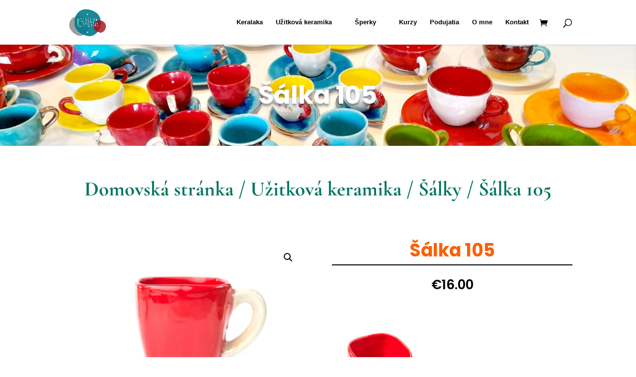

--- FILE ---
content_type: text/css
request_url: https://keralaka.sk/wp-content/et-cache/916/et-core-unified-cpt-tb-896-tb-98-deferred-916.min.css?ver=1767982379
body_size: 1381
content:
.et_pb_section_3_tb_body.et_pb_section,.et_pb_section_4_tb_body.et_pb_section{padding-top:0px;padding-bottom:50px}.et_pb_wc_tabs_0_tb_body.et_pb_tabs .et_pb_all_tabs .et_pb_tab{font-family:'Poppins',Helvetica,Arial,Lucida,sans-serif;font-size:12px;color:#000000!important}.et_pb_wc_tabs_0_tb_body.et_pb_tabs .et_pb_tabs_controls li a{color:rgba(102,102,102,0.85)!important}.et_pb_wc_tabs_0_tb_body.et_pb_tabs .et_pb_tabs_controls li,.et_pb_wc_tabs_0_tb_body.et_pb_tabs .et_pb_tabs_controls li a{font-weight:600;text-transform:uppercase;font-size:15px}.et_pb_wc_tabs_0_tb_body.et_pb_tabs .et_pb_tabs_controls li.et_pb_tab_active a{color:#000000!important}.et_pb_wc_related_products_0_tb_body section.products>h1,.et_pb_wc_related_products_0_tb_body section.products>h2,.et_pb_wc_related_products_0_tb_body section.products>h3,.et_pb_wc_related_products_0_tb_body section.products>h4,.et_pb_wc_related_products_0_tb_body section.products>h5,.et_pb_wc_related_products_0_tb_body section.products>h6{font-weight:700!important;line-height:1.6em!important}.et_pb_wc_related_products_0_tb_body ul.products li.product h3,.et_pb_wc_related_products_0_tb_body ul.products li.product h1,.et_pb_wc_related_products_0_tb_body ul.products li.product h2,.et_pb_wc_related_products_0_tb_body ul.products li.product h4,.et_pb_wc_related_products_0_tb_body ul.products li.product h5,.et_pb_wc_related_products_0_tb_body ul.products li.product h6{font-size:16px!important;line-height:1.2em!important;text-align:center!important}.et_pb_wc_related_products_0_tb_body ul.products li.product .price,.et_pb_wc_related_products_0_tb_body ul.products li.product .price .amount{font-weight:700;color:#000000!important;text-align:center}.et_pb_wc_related_products_0_tb_body ul.products li.product .star-rating{width:calc(5.4em + (0px * 4))}.et_pb_section_0_tb_footer.et_pb_section{padding-top:21px;padding-bottom:21px;margin-top:94px;background-color:#000000!important}.et_pb_row_0_tb_footer{min-height:304px}.et_pb_row_0_tb_footer.et_pb_row{padding-top:67px!important;margin-top:-23px!important;margin-right:auto!important;margin-left:auto!important;padding-top:67px}.et_pb_text_5_tb_footer.et_pb_text,.et_pb_text_1_tb_footer.et_pb_text,.et_pb_text_0_tb_footer.et_pb_text,.et_pb_text_6_tb_footer.et_pb_text,.et_pb_text_7_tb_footer.et_pb_text,.et_pb_text_3_tb_footer.et_pb_text{color:#08a89c!important}.et_pb_text_0_tb_footer{font-family:'Poppins',Helvetica,Arial,Lucida,sans-serif;font-weight:700;font-size:18px;background-color:RGBA(0,0,0,0);position:relative;margin-bottom:25px!important}.et_pb_text_1_tb_footer h1,.et_pb_text_3_tb_footer h1,.et_pb_text_0_tb_footer h1{font-size:22px}.et_pb_text_1_tb_footer h3,.et_pb_text_0_tb_footer h3,.et_pb_text_3_tb_footer h3{font-weight:700;font-size:18px;color:#ffffff!important}.et_pb_blurb_0_tb_footer.et_pb_blurb .et_pb_module_header,.et_pb_blurb_0_tb_footer.et_pb_blurb .et_pb_module_header a{font-family:'Verdana',Helvetica,Arial,Lucida,sans-serif;font-weight:700;color:#ffffff!important}.et_pb_blurb_0_tb_footer.et_pb_blurb{font-family:'Verdana',Helvetica,Arial,Lucida,sans-serif;font-weight:600;color:#FFFFFF!important;padding-bottom:15px!important}.et_pb_blurb_1_tb_footer .et-pb-icon,.et_pb_blurb_2_tb_footer .et-pb-icon,.et_pb_blurb_0_tb_footer .et-pb-icon{font-size:35px;color:#ff5400;font-family:ETmodules!important;font-weight:400!important}.et_pb_text_2_tb_footer h1,.et_pb_blurb_1_tb_footer.et_pb_blurb .et_pb_module_header,.et_pb_blurb_1_tb_footer.et_pb_blurb .et_pb_module_header a{color:#000000!important}.et_pb_blurb_1_tb_footer.et_pb_blurb p,.et_pb_blurb_2_tb_footer.et_pb_blurb p{line-height:1em}.et_pb_blurb_1_tb_footer.et_pb_blurb{font-family:'Verdana',Helvetica,Arial,Lucida,sans-serif;font-weight:700;color:#000000!important;line-height:1em;background-color:rgba(0,0,0,0);padding-bottom:15px!important}.et_pb_blurb_1_tb_footer.et_pb_blurb .et_pb_blurb_description a{text-decoration:underline;-webkit-text-decoration-color:#d8d8d8;text-decoration-color:#d8d8d8;color:#d8d8d8!important}.et_pb_text_4_tb_footer.et_pb_text,.et_pb_blurb_2_tb_footer.et_pb_blurb .et_pb_module_header,.et_pb_blurb_2_tb_footer.et_pb_blurb .et_pb_module_header a,.et_pb_text_4_tb_footer.et_pb_text a{color:#ffffff!important}.et_pb_blurb_2_tb_footer.et_pb_blurb{font-family:'Verdana',Helvetica,Arial,Lucida,sans-serif;font-weight:700;color:#000000!important;line-height:1em;padding-bottom:15px!important}.et_pb_text_1_tb_footer,.et_pb_text_3_tb_footer{font-family:'Poppins',Helvetica,Arial,Lucida,sans-serif;text-transform:uppercase;font-size:18px;margin-bottom:25px!important}.et_pb_text_2_tb_footer.et_pb_text{color:#FFFFFF!important}.et_pb_text_2_tb_footer{font-family:'Verdana',Helvetica,Arial,Lucida,sans-serif;font-weight:700}.et_pb_text_2_tb_footer.et_pb_text a{color:#d8d8d8!important}.et_pb_text_4_tb_footer ul,.et_pb_text_2_tb_footer ul{list-style-type:none!important}.et_pb_text_4_tb_footer{font-weight:700}.et_pb_social_media_follow li.et_pb_social_media_follow_network_1_tb_footer a,.et_pb_social_media_follow li.et_pb_social_media_follow_network_0_tb_footer a{width:auto;height:auto}.et_pb_social_media_follow .et_pb_social_media_follow_network_1_tb_footer.et_pb_social_icon .icon:before,.et_pb_social_media_follow .et_pb_social_media_follow_network_0_tb_footer.et_pb_social_icon .icon:before{color:#ff5400}ul.et_pb_social_media_follow_0_tb_footer{margin-top:0px!important}body #page-container .et_pb_section ul.et_pb_social_media_follow_0_tb_footer .follow_button:before,body #page-container .et_pb_section ul.et_pb_social_media_follow_0_tb_footer .follow_button:after{display:none!important}body #page-container .et_pb_section ul.et_pb_social_media_follow_0_tb_footer .follow_button{background-color:#ffffff}.et_pb_social_media_follow_0_tb_footer li.et_pb_social_icon a.icon:before{color:#FFFFFF}.et_pb_social_media_follow_0_tb_footer li a.icon:before{font-size:20px;line-height:40px;height:40px;width:40px}.et_pb_social_media_follow_0_tb_footer li a.icon{height:40px;width:40px}.et_pb_row_1_tb_footer{height:150px;min-height:150px;max-height:150px}.et_pb_row_1_tb_footer.et_pb_row{padding-right:60px!important;padding-bottom:7px!important;padding-left:60px!important;margin-top:-33px!important;margin-right:auto!important;margin-bottom:9px!important;margin-left:auto!important;padding-right:60px;padding-bottom:7px;padding-left:60px}.et_pb_text_5_tb_footer{line-height:1.4em;font-family:'Poppins',Helvetica,Arial,Lucida,sans-serif;line-height:1.4em;padding-left:10px!important}.et_pb_text_5_tb_footer h1,.et_pb_text_6_tb_footer h1,.et_pb_text_7_tb_footer h1{color:#e83420!important}.et_pb_text_6_tb_footer{font-family:'Poppins',Helvetica,Arial,Lucida,sans-serif;margin-left:10px!important}.et_pb_text_7_tb_footer{font-family:'Poppins',Helvetica,Arial,Lucida,sans-serif;padding-left:14px!important}.et_pb_social_media_follow_network_1_tb_footer a.icon,.et_pb_social_media_follow_network_0_tb_footer a.icon{background-color:rgba(0,0,0,0)!important}.et_pb_social_media_follow_network_1_tb_footer.et_pb_social_icon a.icon,.et_pb_social_media_follow_network_0_tb_footer.et_pb_social_icon a.icon{border-radius:26px 26px 26px 26px}.et_pb_section_0_tb_footer{border-radius:54px 54px 0 0;overflow:hidden;height:551px;min-height:551px;max-height:1392px;margin-left:auto!important;margin-right:auto!important;z-index:10;box-shadow:0px 2px 18px 0px rgba(0,0,0,0.3)}@media only screen and (min-width:981px){.et_pb_section_0_tb_footer{width:100%}}@media only screen and (max-width:980px){.et_pb_section_0_tb_footer{height:1288px;min-height:1288px;width:100%}.et_pb_section_0_tb_footer.et_pb_section{margin-top:50px}ul.et_pb_social_media_follow_0_tb_footer{margin-top:0px!important}.et_pb_row_1_tb_footer{min-height:150px}.et_pb_row_1_tb_footer.et_pb_row{margin-top:-33px!important;margin-right:auto!important;margin-bottom:9px!important;margin-left:auto!important}.et_pb_text_7_tb_footer{padding-left:14px!important}}@media only screen and (max-width:767px){.et_pb_section_0_tb_footer{height:1199px;min-height:1316px}.et_pb_section_0_tb_footer.et_pb_section{margin-top:60px;margin-bottom:0px}.et_pb_text_2_tb_footer,.et_pb_text_4_tb_footer,.et_pb_text_5_tb_footer,.et_pb_text_6_tb_footer{font-size:11px}ul.et_pb_social_media_follow_0_tb_footer{margin-top:0px!important}.et_pb_row_1_tb_footer{min-height:470px}.et_pb_row_1_tb_footer.et_pb_row{margin-top:-40px!important}.et_pb_text_7_tb_footer{font-size:11px;padding-left:14px!important}}